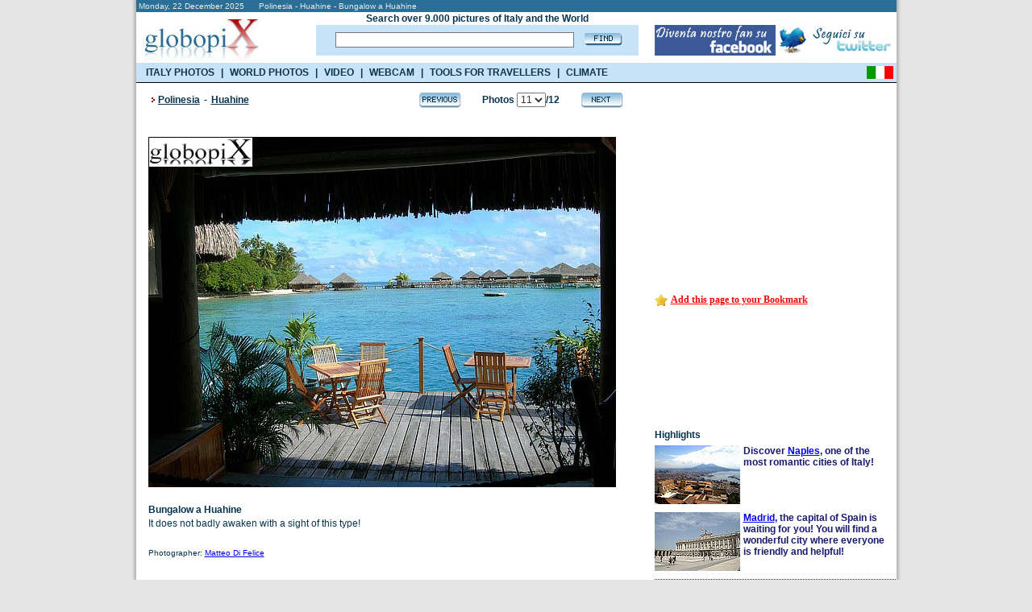

--- FILE ---
content_type: text/html; charset=UTF-8
request_url: https://www.booking.com/general.html?aid=335043;tmpl=searchbox300x120;sbback=FEBA02;lang=en
body_size: 1812
content:
<!DOCTYPE html>
<html lang="en">
<head>
    <meta charset="utf-8">
    <meta name="viewport" content="width=device-width, initial-scale=1">
    <title></title>
    <style>
        body {
            font-family: "Arial";
        }
    </style>
    <script type="text/javascript">
    window.awsWafCookieDomainList = ['booking.com'];
    window.gokuProps = {
"key":"AQIDAHjcYu/GjX+QlghicBgQ/7bFaQZ+m5FKCMDnO+vTbNg96AEA1aMbxERpXsaw91iyxKfnAAAAfjB8BgkqhkiG9w0BBwagbzBtAgEAMGgGCSqGSIb3DQEHATAeBglghkgBZQMEAS4wEQQM5pT0uvQbZE4QJJYbAgEQgDsnJuSOHp4IFWT0q+gUTle4aIK5TPLWUIZRnUQmLecM475GzgLq9/u2MUHx8oRh0lOhU1VMrxUi3IZ2/w==",
          "iv":"D5490gF+XQAADXHX",
          "context":"L6tR+gP48PWzvkgpXiWaAO9n8M1OcY+EyEr2dvH6OBIO+cDRyAfCo7lrjXQab8x/6b9Eb3ftvcfplFZ05fNzPKKN0G9vuHf7zFo2cgHZemlV7zo5Wx02wJ4/MJt5XbHFe7e4t7d9lR+8/cxdo9lNAOEHecZmsnGhgfANMbN1EQBvWq9nZTHq3o+wwh7MI1sC2KxPHAru917XutHgLBS2bFcstDpseivEHzpUkKYYElCo/icsbs5BYgVcaIqWMc7hXCiFCK2IOHYeiD2XmpaaOwSF/hKh1Wwu1bkQR7q11yEf8XkOXAm4nMfYvJH3dWjkvGWFzGp+WeoKQhEyIC+pVSBbmYssDutWpkFXFilODfXE2F8="
};
    </script>
    <script src="https://d8c14d4960ca.337f8b16.us-east-2.token.awswaf.com/d8c14d4960ca/a18a4859af9c/f81f84a03d17/challenge.js"></script>
</head>
<body>
    <div id="challenge-container"></div>
    <script type="text/javascript">
        AwsWafIntegration.saveReferrer();
        AwsWafIntegration.checkForceRefresh().then((forceRefresh) => {
            if (forceRefresh) {
                AwsWafIntegration.forceRefreshToken().then(() => {
                    window.location.reload(true);
                });
            } else {
                AwsWafIntegration.getToken().then(() => {
                    window.location.reload(true);
                });
            }
        });
    </script>
    <noscript>
        <h1>JavaScript is disabled</h1>
        In order to continue, we need to verify that you're not a robot.
        This requires JavaScript. Enable JavaScript and then reload the page.
    </noscript>
</body>
</html>

--- FILE ---
content_type: text/html; charset=utf-8
request_url: https://accounts.google.com/o/oauth2/postmessageRelay?parent=https%3A%2F%2Fwww.globopix.net&jsh=m%3B%2F_%2Fscs%2Fabc-static%2F_%2Fjs%2Fk%3Dgapi.lb.en.OE6tiwO4KJo.O%2Fd%3D1%2Frs%3DAHpOoo_Itz6IAL6GO-n8kgAepm47TBsg1Q%2Fm%3D__features__
body_size: 164
content:
<!DOCTYPE html><html><head><title></title><meta http-equiv="content-type" content="text/html; charset=utf-8"><meta http-equiv="X-UA-Compatible" content="IE=edge"><meta name="viewport" content="width=device-width, initial-scale=1, minimum-scale=1, maximum-scale=1, user-scalable=0"><script src='https://ssl.gstatic.com/accounts/o/2580342461-postmessagerelay.js' nonce="jVFnBIOX4L_zXENOMwnPfg"></script></head><body><script type="text/javascript" src="https://apis.google.com/js/rpc:shindig_random.js?onload=init" nonce="jVFnBIOX4L_zXENOMwnPfg"></script></body></html>

--- FILE ---
content_type: text/html; charset=UTF-8
request_url: https://www.booking.com/general.html?aid=335043;tmpl=searchbox300x120;sbback=FEBA02;lang=en
body_size: 1811
content:
<!DOCTYPE html>
<html lang="en">
<head>
    <meta charset="utf-8">
    <meta name="viewport" content="width=device-width, initial-scale=1">
    <title></title>
    <style>
        body {
            font-family: "Arial";
        }
    </style>
    <script type="text/javascript">
    window.awsWafCookieDomainList = ['booking.com'];
    window.gokuProps = {
"key":"AQIDAHjcYu/GjX+QlghicBgQ/7bFaQZ+m5FKCMDnO+vTbNg96AEA1aMbxERpXsaw91iyxKfnAAAAfjB8BgkqhkiG9w0BBwagbzBtAgEAMGgGCSqGSIb3DQEHATAeBglghkgBZQMEAS4wEQQM5pT0uvQbZE4QJJYbAgEQgDsnJuSOHp4IFWT0q+gUTle4aIK5TPLWUIZRnUQmLecM475GzgLq9/u2MUHx8oRh0lOhU1VMrxUi3IZ2/w==",
          "iv":"D5491AGDIwAADUIV",
          "context":"mWp6Ta7gHX+clGhE7lJOOcitGgCRAmuedcG4KTmstT/ZS6imht74ynbx2LIwAW062PlHhMUlBmFnUpWuUT0ahesX+U7kNzPYHdvFkHKXC3NzhTWRmtW3XUVVXb8ZKAQQsvga5rzevSmufrXWCQEQMcvtPug2H92S/vLfNFFlGNfyaqVcfBfYbnQZXV1hAfw4cTxQbaDTQ4rxn0qimiWRF0pd2YaK3ZLEGVYqzRj59NCNB62oNUqngZnDFZOC2vcIgZUt5ox6V6h0caqlt87BVoFMaThWNxSHAQpUNrGsTwM57yl6wQboSQWQAI4xcpeWUqz89cylJhDq/rjrDJhwkK+h9k6K7V774RsYiFEQQ/L+VBA="
};
    </script>
    <script src="https://d8c14d4960ca.337f8b16.us-east-2.token.awswaf.com/d8c14d4960ca/a18a4859af9c/f81f84a03d17/challenge.js"></script>
</head>
<body>
    <div id="challenge-container"></div>
    <script type="text/javascript">
        AwsWafIntegration.saveReferrer();
        AwsWafIntegration.checkForceRefresh().then((forceRefresh) => {
            if (forceRefresh) {
                AwsWafIntegration.forceRefreshToken().then(() => {
                    window.location.reload(true);
                });
            } else {
                AwsWafIntegration.getToken().then(() => {
                    window.location.reload(true);
                });
            }
        });
    </script>
    <noscript>
        <h1>JavaScript is disabled</h1>
        In order to continue, we need to verify that you're not a robot.
        This requires JavaScript. Enable JavaScript and then reload the page.
    </noscript>
</body>
</html>

--- FILE ---
content_type: text/html; charset=UTF-8
request_url: https://www.booking.com/general.html?aid=335043;tmpl=searchbox300x120;sbback=FEBA02;lang=en
body_size: 1811
content:
<!DOCTYPE html>
<html lang="en">
<head>
    <meta charset="utf-8">
    <meta name="viewport" content="width=device-width, initial-scale=1">
    <title></title>
    <style>
        body {
            font-family: "Arial";
        }
    </style>
    <script type="text/javascript">
    window.awsWafCookieDomainList = ['booking.com'];
    window.gokuProps = {
"key":"AQIDAHjcYu/GjX+QlghicBgQ/7bFaQZ+m5FKCMDnO+vTbNg96AEA1aMbxERpXsaw91iyxKfnAAAAfjB8BgkqhkiG9w0BBwagbzBtAgEAMGgGCSqGSIb3DQEHATAeBglghkgBZQMEAS4wEQQM5pT0uvQbZE4QJJYbAgEQgDsnJuSOHp4IFWT0q+gUTle4aIK5TPLWUIZRnUQmLecM475GzgLq9/u2MUHx8oRh0lOhU1VMrxUi3IZ2/w==",
          "iv":"D5497AF9SgAADKv2",
          "context":"8meXMlefguPXUENNW3BFbnz05kwYXPM2u5eR3dWwVAUO6ASIINcf5rsQRox6giLriNtc05mxFFdMxn2p/rN9aWDnB9r9QXVLkNlEWWaveESfxu8U1gzZ3DvzhW0OAk4tOsqIikv6p9JuyL9HBwdwjoBv1+KbMgIzkI+65YqSL1TdclcIiEEeda/x8A1bDfThy7OR++DGsE8Qnx5gDvQQ4ScDP7m8ZXqh9pDRmm43WUX02Qkmb4hQfsnguvUq51Sv2O9POh/TdbRjWQnMI+yFwhHBwENwRyqPo1WzVvzCcOCn6i0iyeZ8n2RKxHsPYey2+BB+12Y5sBiL34rKp4IFBGBGYiUMcfhQkoeazYM778+Nrs4="
};
    </script>
    <script src="https://d8c14d4960ca.337f8b16.us-east-2.token.awswaf.com/d8c14d4960ca/a18a4859af9c/f81f84a03d17/challenge.js"></script>
</head>
<body>
    <div id="challenge-container"></div>
    <script type="text/javascript">
        AwsWafIntegration.saveReferrer();
        AwsWafIntegration.checkForceRefresh().then((forceRefresh) => {
            if (forceRefresh) {
                AwsWafIntegration.forceRefreshToken().then(() => {
                    window.location.reload(true);
                });
            } else {
                AwsWafIntegration.getToken().then(() => {
                    window.location.reload(true);
                });
            }
        });
    </script>
    <noscript>
        <h1>JavaScript is disabled</h1>
        In order to continue, we need to verify that you're not a robot.
        This requires JavaScript. Enable JavaScript and then reload the page.
    </noscript>
</body>
</html>

--- FILE ---
content_type: text/html; charset=UTF-8
request_url: https://www.booking.com/general.html?aid=335043;tmpl=searchbox300x120;sbback=FEBA02;lang=en
body_size: 1812
content:
<!DOCTYPE html>
<html lang="en">
<head>
    <meta charset="utf-8">
    <meta name="viewport" content="width=device-width, initial-scale=1">
    <title></title>
    <style>
        body {
            font-family: "Arial";
        }
    </style>
    <script type="text/javascript">
    window.awsWafCookieDomainList = ['booking.com'];
    window.gokuProps = {
"key":"AQIDAHjcYu/GjX+QlghicBgQ/7bFaQZ+m5FKCMDnO+vTbNg96AEA1aMbxERpXsaw91iyxKfnAAAAfjB8BgkqhkiG9w0BBwagbzBtAgEAMGgGCSqGSIb3DQEHATAeBglghkgBZQMEAS4wEQQM5pT0uvQbZE4QJJYbAgEQgDsnJuSOHp4IFWT0q+gUTle4aIK5TPLWUIZRnUQmLecM475GzgLq9/u2MUHx8oRh0lOhU1VMrxUi3IZ2/w==",
          "iv":"D5496QGmXwAADdm7",
          "context":"rpxldN/gDsIdluqILaiDKA0p7G6/BFSWnylRl1aovKAoTIt+LfM4lKGeoYTQ9nPG4pKy9feY5qaLMXe95Fz3+0HPJ1Nb40EKL9sbXCatyYcxfaVQUsEGKoGMd/wYTpdTYjHe6YLsW2khCWoIcIkcf+skj4TRBFV14fGOUyCtGLL/OwnDKMJUlfbf7wJ4/pUw7bEhuUDfSkU2+cXhWQ4ELDgHsZZ2z2t67uoUNtY+QlbcgFaqYE44l4VHgk7AMludHRtSguXzfHO04b3SLniIpla8+lgIbIM/elFgHZwAHz+ARM72wcvGoPLyfGjcn06KoYO0WHuJIJaHIDxespOrzqnmB7KwzSeUO3bPOFK4HFuMW6k="
};
    </script>
    <script src="https://d8c14d4960ca.337f8b16.us-east-2.token.awswaf.com/d8c14d4960ca/a18a4859af9c/f81f84a03d17/challenge.js"></script>
</head>
<body>
    <div id="challenge-container"></div>
    <script type="text/javascript">
        AwsWafIntegration.saveReferrer();
        AwsWafIntegration.checkForceRefresh().then((forceRefresh) => {
            if (forceRefresh) {
                AwsWafIntegration.forceRefreshToken().then(() => {
                    window.location.reload(true);
                });
            } else {
                AwsWafIntegration.getToken().then(() => {
                    window.location.reload(true);
                });
            }
        });
    </script>
    <noscript>
        <h1>JavaScript is disabled</h1>
        In order to continue, we need to verify that you're not a robot.
        This requires JavaScript. Enable JavaScript and then reload the page.
    </noscript>
</body>
</html>

--- FILE ---
content_type: application/javascript
request_url: https://www.globopix.net/includes/menu_ing.js
body_size: 445
content:
var tempX=0;
var tempY=0;

function CloseAll() {
    document.getElementById("menu").style.display = "none";
    document.getElementById("menu2").style.display = "none";
    document.getElementById("menu3").style.display = "none";
}

function OpenItalia() {
    CloseAll();
    if (document.getElementById("menu").style.display == "none") 
        document.getElementById("menu").style.display = "block";
    else 
        document.getElementById("menu").style.display = "none";
}

function OpenWorld() {
    CloseAll();
    if (document.getElementById("menu2").style.display == "none")
        document.getElementById("menu2").style.display = "block";
    else
        document.getElementById("menu2").style.display = "none";
}

function OpenRisorse() {
    CloseAll();
    if (document.getElementById("menu3").style.display == "none")
        document.getElementById("menu3").style.display = "block";
    else
        document.getElementById("menu3").style.display = "none";
}

function OpenBlog() {
    CloseAll();
    if (document.getElementById("menu4").style.display == "none")
        document.getElementById("menu4").style.display = "block";
    else
        document.getElementById("menu4").style.display = "none";
}

function OpenPrenota() {
    CloseAll();
    if (document.getElementById("menu5").style.display == "none")
        document.getElementById("menu5").style.display = "block";
    else
        document.getElementById("menu5").style.display = "none";
}

function OpenStatiMondo() {
    CloseAll();
    if (document.getElementById("menu6").style.display == "none")
        document.getElementById("menu6").style.display = "block";
    else
        document.getElementById("menu6").style.display = "none";
}

if(typeof window.event=='undefined')
    document.captureEvents(Event.MOUSEMOVE)

document.onmousemove = getMouseXY;

function getMouseXY(e) {
    if (document.getElementById("menu") != null && document.getElementById("menu2") != null) {
        var clientVer = navigator.appVersion.match(/MSIE (\d+\.\d+)/, '');
        if (clientVer != null) {
            tempX = window.event.clientX;  //+ document.body.scrollLeft;
            tempY = window.event.clientY + document.body.scrollTop;
        } else {  
            tempX = e.pageX;
            tempY = e.pageY;
        }

        tempX = tempX - document.getElementById("bd").offsetLeft;
        tempY = tempY- document.getElementById("bd").offsetTop;

        //document.getElementById("asa").innerHTML = "bd offt=" + tempX + " y=" + tempY + " offt=" + document.getElementById("region").offsetTop + " offh=" + document.getElementById("region").offsetHeight

        if (tempX < 0 || tempX > 122 || tempY > document.getElementById("region").offsetHeight+110 || tempY < 70)
            document.getElementById("menu").style.display = "none";

        if (tempX < 110 || tempX > 273 || tempY > document.getElementById("region2").offsetHeight + 110 || tempY < 70)
            document.getElementById("menu2").style.display = "none";

        if (tempX < 350 || tempX > 518 || tempY > document.getElementById("region3").offsetHeight + 110 || tempY < 70)
            document.getElementById("menu3").style.display = "none";
    }
}
